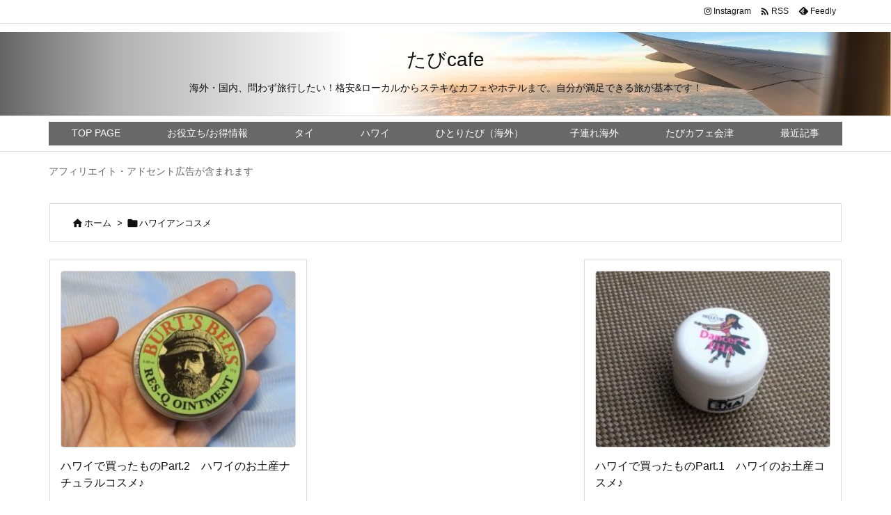

--- FILE ---
content_type: text/html; charset=utf-8
request_url: https://www.google.com/recaptcha/api2/aframe
body_size: 265
content:
<!DOCTYPE HTML><html><head><meta http-equiv="content-type" content="text/html; charset=UTF-8"></head><body><script nonce="IK8doPo0fF0awVcBLbexyw">/** Anti-fraud and anti-abuse applications only. See google.com/recaptcha */ try{var clients={'sodar':'https://pagead2.googlesyndication.com/pagead/sodar?'};window.addEventListener("message",function(a){try{if(a.source===window.parent){var b=JSON.parse(a.data);var c=clients[b['id']];if(c){var d=document.createElement('img');d.src=c+b['params']+'&rc='+(localStorage.getItem("rc::a")?sessionStorage.getItem("rc::b"):"");window.document.body.appendChild(d);sessionStorage.setItem("rc::e",parseInt(sessionStorage.getItem("rc::e")||0)+1);localStorage.setItem("rc::h",'1768815310545');}}}catch(b){}});window.parent.postMessage("_grecaptcha_ready", "*");}catch(b){}</script></body></html>